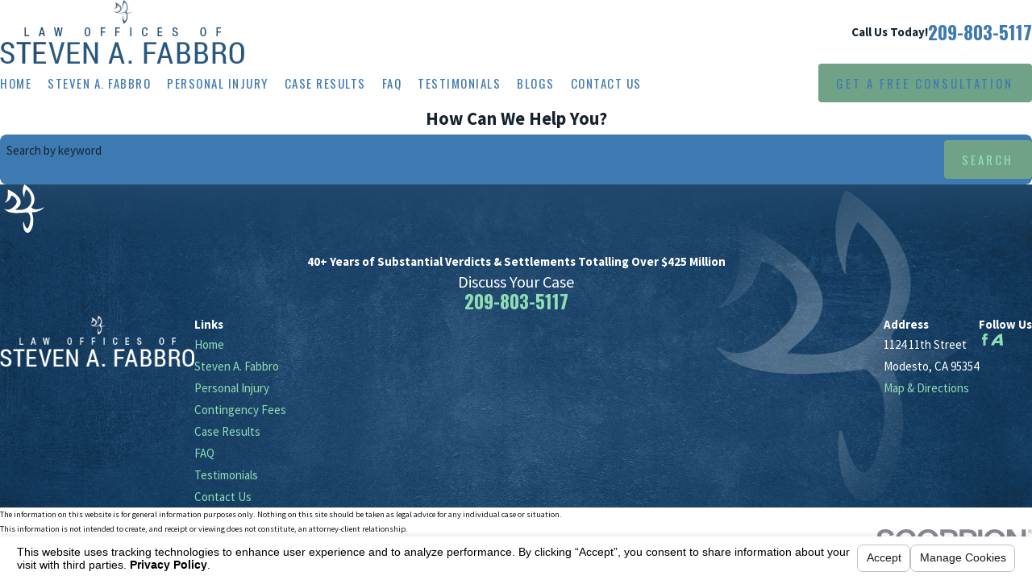

--- FILE ---
content_type: text/html; charset=utf-8
request_url: https://www.fabbrolawcentralvalley.com/sa.svc
body_size: 165
content:
<html><head><title>Request Rejected</title></head><body>The requested URL was rejected. Please consult with your administrator.<br><br>Your support ID is: 7476670395653108466<br><br><a href='javascript:history.back();'>[Go Back]</a></body></html>

--- FILE ---
content_type: application/javascript
request_url: https://wsv3cdn.audioeye.com/bootstrap.js?h=d5390c88bcf49429539788e56f195aed
body_size: 9152
content:

            (function() {
                window.__audioEyeContext = Object.assign(window.__audioEyeContext || {}, {"siteHash":"d5390c88bcf49429539788e56f195aed","host":"https://wsv3cdn.audioeye.com/v2","cacheBust":"2026-01-14","persistentStorageCacheBust":"2026-01-14","preloads":[],"tangoEngine":true,"gates":{},"rulesConfig":{"releaseVersion":"10.3.20"},"consentManagementConfig":{"service":false},"geolocation":"US","geoRegion":"TX","browserJsVersion":"2026-01-14","remoteModuleRootUrl":"https://wsv3cdn.audioeye.com/static-scripts"});
            })();
        
/*! For license information please see aem.js.LICENSE.txt */
!function(){var e={312:function(e,t,n){var o;!function(){"use strict";var t="input is invalid type",i="object"==typeof window,r=i?window:{};r.JS_SHA256_NO_WINDOW&&(i=!1);var s=!i&&"object"==typeof self,a=!r.JS_SHA256_NO_NODE_JS&&"object"==typeof process&&process.versions&&process.versions.node&&"renderer"!=process.type;a?r=n.g:s&&(r=self);var c=!r.JS_SHA256_NO_COMMON_JS&&e.exports,u=n.amdO,l=!r.JS_SHA256_NO_ARRAY_BUFFER&&"undefined"!=typeof ArrayBuffer,h="0123456789abcdef".split(""),d=[-2147483648,8388608,32768,128],f=[24,16,8,0],_=[1116352408,1899447441,3049323471,3921009573,961987163,1508970993,2453635748,2870763221,3624381080,310598401,607225278,1426881987,1925078388,2162078206,2614888103,3248222580,3835390401,4022224774,264347078,604807628,770255983,1249150122,1555081692,1996064986,2554220882,2821834349,2952996808,3210313671,3336571891,3584528711,113926993,338241895,666307205,773529912,1294757372,1396182291,1695183700,1986661051,2177026350,2456956037,2730485921,2820302411,3259730800,3345764771,3516065817,3600352804,4094571909,275423344,430227734,506948616,659060556,883997877,958139571,1322822218,1537002063,1747873779,1955562222,2024104815,2227730452,2361852424,2428436474,2756734187,3204031479,3329325298],y=["hex","array","digest","arrayBuffer"],p=[];!r.JS_SHA256_NO_NODE_JS&&Array.isArray||(Array.isArray=function(e){return"[object Array]"===Object.prototype.toString.call(e)}),!l||!r.JS_SHA256_NO_ARRAY_BUFFER_IS_VIEW&&ArrayBuffer.isView||(ArrayBuffer.isView=function(e){return"object"==typeof e&&e.buffer&&e.buffer.constructor===ArrayBuffer});var m=function(e,t){return function(n){return new S(t,!0).update(n)[e]()}},E=function(e){var t=m("hex",e);a&&(t=A(t,e)),t.create=function(){return new S(e)},t.update=function(e){return t.create().update(e)};for(var n=0;n<y.length;++n){var o=y[n];t[o]=m(o,e)}return t},A=function(e,o){var i,s=n(394),a=n(903).Buffer,c=o?"sha224":"sha256";return i=a.from&&!r.JS_SHA256_NO_BUFFER_FROM?a.from:function(e){return new a(e)},function(n){if("string"==typeof n)return s.createHash(c).update(n,"utf8").digest("hex");if(null==n)throw new Error(t);return n.constructor===ArrayBuffer&&(n=new Uint8Array(n)),Array.isArray(n)||ArrayBuffer.isView(n)||n.constructor===a?s.createHash(c).update(i(n)).digest("hex"):e(n)}},w=function(e,t){return function(n,o){return new b(n,t,!0).update(o)[e]()}},g=function(e){var t=w("hex",e);t.create=function(t){return new b(t,e)},t.update=function(e,n){return t.create(e).update(n)};for(var n=0;n<y.length;++n){var o=y[n];t[o]=w(o,e)}return t};function S(e,t){t?(p[0]=p[16]=p[1]=p[2]=p[3]=p[4]=p[5]=p[6]=p[7]=p[8]=p[9]=p[10]=p[11]=p[12]=p[13]=p[14]=p[15]=0,this.blocks=p):this.blocks=[0,0,0,0,0,0,0,0,0,0,0,0,0,0,0,0,0],e?(this.h0=3238371032,this.h1=914150663,this.h2=812702999,this.h3=4144912697,this.h4=4290775857,this.h5=1750603025,this.h6=1694076839,this.h7=3204075428):(this.h0=1779033703,this.h1=3144134277,this.h2=1013904242,this.h3=2773480762,this.h4=1359893119,this.h5=2600822924,this.h6=528734635,this.h7=1541459225),this.block=this.start=this.bytes=this.hBytes=0,this.finalized=this.hashed=!1,this.first=!0,this.is224=e}function b(e,n,o){var i,r=typeof e;if("string"===r){var s,a=[],c=e.length,u=0;for(i=0;i<c;++i)(s=e.charCodeAt(i))<128?a[u++]=s:s<2048?(a[u++]=192|s>>>6,a[u++]=128|63&s):s<55296||s>=57344?(a[u++]=224|s>>>12,a[u++]=128|s>>>6&63,a[u++]=128|63&s):(s=65536+((1023&s)<<10|1023&e.charCodeAt(++i)),a[u++]=240|s>>>18,a[u++]=128|s>>>12&63,a[u++]=128|s>>>6&63,a[u++]=128|63&s);e=a}else{if("object"!==r)throw new Error(t);if(null===e)throw new Error(t);if(l&&e.constructor===ArrayBuffer)e=new Uint8Array(e);else if(!(Array.isArray(e)||l&&ArrayBuffer.isView(e)))throw new Error(t)}e.length>64&&(e=new S(n,!0).update(e).array());var h=[],d=[];for(i=0;i<64;++i){var f=e[i]||0;h[i]=92^f,d[i]=54^f}S.call(this,n,o),this.update(d),this.oKeyPad=h,this.inner=!0,this.sharedMemory=o}S.prototype.update=function(e){if(!this.finalized){var n,o=typeof e;if("string"!==o){if("object"!==o)throw new Error(t);if(null===e)throw new Error(t);if(l&&e.constructor===ArrayBuffer)e=new Uint8Array(e);else if(!(Array.isArray(e)||l&&ArrayBuffer.isView(e)))throw new Error(t);n=!0}for(var i,r,s=0,a=e.length,c=this.blocks;s<a;){if(this.hashed&&(this.hashed=!1,c[0]=this.block,this.block=c[16]=c[1]=c[2]=c[3]=c[4]=c[5]=c[6]=c[7]=c[8]=c[9]=c[10]=c[11]=c[12]=c[13]=c[14]=c[15]=0),n)for(r=this.start;s<a&&r<64;++s)c[r>>>2]|=e[s]<<f[3&r++];else for(r=this.start;s<a&&r<64;++s)(i=e.charCodeAt(s))<128?c[r>>>2]|=i<<f[3&r++]:i<2048?(c[r>>>2]|=(192|i>>>6)<<f[3&r++],c[r>>>2]|=(128|63&i)<<f[3&r++]):i<55296||i>=57344?(c[r>>>2]|=(224|i>>>12)<<f[3&r++],c[r>>>2]|=(128|i>>>6&63)<<f[3&r++],c[r>>>2]|=(128|63&i)<<f[3&r++]):(i=65536+((1023&i)<<10|1023&e.charCodeAt(++s)),c[r>>>2]|=(240|i>>>18)<<f[3&r++],c[r>>>2]|=(128|i>>>12&63)<<f[3&r++],c[r>>>2]|=(128|i>>>6&63)<<f[3&r++],c[r>>>2]|=(128|63&i)<<f[3&r++]);this.lastByteIndex=r,this.bytes+=r-this.start,r>=64?(this.block=c[16],this.start=r-64,this.hash(),this.hashed=!0):this.start=r}return this.bytes>4294967295&&(this.hBytes+=this.bytes/4294967296|0,this.bytes=this.bytes%4294967296),this}},S.prototype.finalize=function(){if(!this.finalized){this.finalized=!0;var e=this.blocks,t=this.lastByteIndex;e[16]=this.block,e[t>>>2]|=d[3&t],this.block=e[16],t>=56&&(this.hashed||this.hash(),e[0]=this.block,e[16]=e[1]=e[2]=e[3]=e[4]=e[5]=e[6]=e[7]=e[8]=e[9]=e[10]=e[11]=e[12]=e[13]=e[14]=e[15]=0),e[14]=this.hBytes<<3|this.bytes>>>29,e[15]=this.bytes<<3,this.hash()}},S.prototype.hash=function(){var e,t,n,o,i,r,s,a,c,u=this.h0,l=this.h1,h=this.h2,d=this.h3,f=this.h4,y=this.h5,p=this.h6,m=this.h7,E=this.blocks;for(e=16;e<64;++e)t=((i=E[e-15])>>>7|i<<25)^(i>>>18|i<<14)^i>>>3,n=((i=E[e-2])>>>17|i<<15)^(i>>>19|i<<13)^i>>>10,E[e]=E[e-16]+t+E[e-7]+n|0;for(c=l&h,e=0;e<64;e+=4)this.first?(this.is224?(r=300032,m=(i=E[0]-1413257819)-150054599|0,d=i+24177077|0):(r=704751109,m=(i=E[0]-210244248)-1521486534|0,d=i+143694565|0),this.first=!1):(t=(u>>>2|u<<30)^(u>>>13|u<<19)^(u>>>22|u<<10),o=(r=u&l)^u&h^c,m=d+(i=m+(n=(f>>>6|f<<26)^(f>>>11|f<<21)^(f>>>25|f<<7))+(f&y^~f&p)+_[e]+E[e])|0,d=i+(t+o)|0),t=(d>>>2|d<<30)^(d>>>13|d<<19)^(d>>>22|d<<10),o=(s=d&u)^d&l^r,p=h+(i=p+(n=(m>>>6|m<<26)^(m>>>11|m<<21)^(m>>>25|m<<7))+(m&f^~m&y)+_[e+1]+E[e+1])|0,t=((h=i+(t+o)|0)>>>2|h<<30)^(h>>>13|h<<19)^(h>>>22|h<<10),o=(a=h&d)^h&u^s,y=l+(i=y+(n=(p>>>6|p<<26)^(p>>>11|p<<21)^(p>>>25|p<<7))+(p&m^~p&f)+_[e+2]+E[e+2])|0,t=((l=i+(t+o)|0)>>>2|l<<30)^(l>>>13|l<<19)^(l>>>22|l<<10),o=(c=l&h)^l&d^a,f=u+(i=f+(n=(y>>>6|y<<26)^(y>>>11|y<<21)^(y>>>25|y<<7))+(y&p^~y&m)+_[e+3]+E[e+3])|0,u=i+(t+o)|0,this.chromeBugWorkAround=!0;this.h0=this.h0+u|0,this.h1=this.h1+l|0,this.h2=this.h2+h|0,this.h3=this.h3+d|0,this.h4=this.h4+f|0,this.h5=this.h5+y|0,this.h6=this.h6+p|0,this.h7=this.h7+m|0},S.prototype.hex=function(){this.finalize();var e=this.h0,t=this.h1,n=this.h2,o=this.h3,i=this.h4,r=this.h5,s=this.h6,a=this.h7,c=h[e>>>28&15]+h[e>>>24&15]+h[e>>>20&15]+h[e>>>16&15]+h[e>>>12&15]+h[e>>>8&15]+h[e>>>4&15]+h[15&e]+h[t>>>28&15]+h[t>>>24&15]+h[t>>>20&15]+h[t>>>16&15]+h[t>>>12&15]+h[t>>>8&15]+h[t>>>4&15]+h[15&t]+h[n>>>28&15]+h[n>>>24&15]+h[n>>>20&15]+h[n>>>16&15]+h[n>>>12&15]+h[n>>>8&15]+h[n>>>4&15]+h[15&n]+h[o>>>28&15]+h[o>>>24&15]+h[o>>>20&15]+h[o>>>16&15]+h[o>>>12&15]+h[o>>>8&15]+h[o>>>4&15]+h[15&o]+h[i>>>28&15]+h[i>>>24&15]+h[i>>>20&15]+h[i>>>16&15]+h[i>>>12&15]+h[i>>>8&15]+h[i>>>4&15]+h[15&i]+h[r>>>28&15]+h[r>>>24&15]+h[r>>>20&15]+h[r>>>16&15]+h[r>>>12&15]+h[r>>>8&15]+h[r>>>4&15]+h[15&r]+h[s>>>28&15]+h[s>>>24&15]+h[s>>>20&15]+h[s>>>16&15]+h[s>>>12&15]+h[s>>>8&15]+h[s>>>4&15]+h[15&s];return this.is224||(c+=h[a>>>28&15]+h[a>>>24&15]+h[a>>>20&15]+h[a>>>16&15]+h[a>>>12&15]+h[a>>>8&15]+h[a>>>4&15]+h[15&a]),c},S.prototype.toString=S.prototype.hex,S.prototype.digest=function(){this.finalize();var e=this.h0,t=this.h1,n=this.h2,o=this.h3,i=this.h4,r=this.h5,s=this.h6,a=this.h7,c=[e>>>24&255,e>>>16&255,e>>>8&255,255&e,t>>>24&255,t>>>16&255,t>>>8&255,255&t,n>>>24&255,n>>>16&255,n>>>8&255,255&n,o>>>24&255,o>>>16&255,o>>>8&255,255&o,i>>>24&255,i>>>16&255,i>>>8&255,255&i,r>>>24&255,r>>>16&255,r>>>8&255,255&r,s>>>24&255,s>>>16&255,s>>>8&255,255&s];return this.is224||c.push(a>>>24&255,a>>>16&255,a>>>8&255,255&a),c},S.prototype.array=S.prototype.digest,S.prototype.arrayBuffer=function(){this.finalize();var e=new ArrayBuffer(this.is224?28:32),t=new DataView(e);return t.setUint32(0,this.h0),t.setUint32(4,this.h1),t.setUint32(8,this.h2),t.setUint32(12,this.h3),t.setUint32(16,this.h4),t.setUint32(20,this.h5),t.setUint32(24,this.h6),this.is224||t.setUint32(28,this.h7),e},b.prototype=new S,b.prototype.finalize=function(){if(S.prototype.finalize.call(this),this.inner){this.inner=!1;var e=this.array();S.call(this,this.is224,this.sharedMemory),this.update(this.oKeyPad),this.update(e),S.prototype.finalize.call(this)}};var v=E();v.sha256=v,v.sha224=E(!0),v.sha256.hmac=g(),v.sha224.hmac=g(!0),c?e.exports=v:(r.sha256=v.sha256,r.sha224=v.sha224,u&&(void 0===(o=function(){return v}.call(v,n,v,e))||(e.exports=o)))}()},394:function(){},903:function(){}},t={};function n(o){var i=t[o];if(void 0!==i)return i.exports;var r=t[o]={exports:{}};return e[o](r,r.exports,n),r.exports}n.amdO={},n.g=function(){if("object"==typeof globalThis)return globalThis;try{return this||new Function("return this")()}catch(e){if("object"==typeof window)return window}}(),function(){"use strict";let e=function(e){return e.AE_DISABLED='"disableae" query param is present.',e.BROWSER_COMPATIBILITY="'AudioEye has not been loaded on this page due to browser version incompatibility.'",e.ADMIN_AREA="As a general rule, AudioEye tools are disabled in content management system admin areas. Please contact us for more information.",e.OFF_LIMITS_URL="This url has been configured as off limits in portal or DAP",e}({}),t=function(e){return e[e.WEAK_MAP_MISSING=1]="WEAK_MAP_MISSING",e[e.IE10_OR_BELOW=2]="IE10_OR_BELOW",e[e.UNSUPPORTED_USER_AGENT=3]="UNSUPPORTED_USER_AGENT",e}({});class o{name="EarlyAbortError";code=null;constructor(e,t){this.message=e,this.code=t??null}static coerce(e){return"EarlyAbortError"==e.name?e:null}}function i(e){return e.split(";").reduce(((e,t)=>{const[n,o]=t.trim().split("=");return e[n]=o,e}),{})}function r(e){return e.replace(/^\?/,"").split("&").map((e=>e.split("=").map(decodeURIComponent))).reduce(((e,[t,n])=>({...e,[t]:n})),{})}function s(e,t){if("COOKIE"===e.input.type&&"KEYS"===e.type)return"KEY_STARTS_WITH"===e.input.modifier&&Object.keys(t.COOKIE).some((t=>t.startsWith(e.match)));const n=function(e,t){switch(e.input.type){case"COOKIE":return t.COOKIE[e.input.modifier];case"SEARCH":return t.SEARCH[e.input.modifier];case"HREF":return t.HREF;case"HOSTNAME":return t.HOSTNAME;case"PATH":return t.PATH}}(e,t);switch(e.type){case"EQUALS":return n===e.match;case"STARTS_WITH":return n.startsWith(e.match);case"CONTAINS":return n.includes(e.match);case"REGEX":return!(!n||!n.length)&&new RegExp(e.match).test(n)}return!1}var a=function(e){return e.AE_VERSION="ae_version",e.AE_SYSTEM="ae_system",e.AE_LIVE_SCANNER="ae_live_scanner",e.AE_LIVE_SCANNER_OPEN="ae_live_scanner_open",e.EVAL="eval",e.DISABLE_AE="disableae",e.DELAY_AE="delay_ae",e.AE_PC_OVERRIDE="ae_pc_override",e.AE_BUILD="ae_build",e.AE_TOOLBAR="ae_toolbar",e}(a||{});const c=[a.AE_VERSION,a.AE_SYSTEM,a.AE_LIVE_SCANNER,a.AE_LIVE_SCANNER_OPEN,a.EVAL,a.DISABLE_AE,a.DELAY_AE,a.AE_PC_OVERRIDE,a.AE_BUILD,a.AE_TOOLBAR],u="___PARAM_NOT_SET___";function l(e,t,n){const o=(e.ae_live_scanner??t?.ae_live_scanner??n.ae_live_scanner)?.match(/true|\d+/)?.[0],i=e.eval?.match(/\d+/)?.[0];return"true"===o&&null!=i?i:o??u}let h=function(e){return e.Allow="ALLOW",e.Block="BLOCK",e}({}),d=function(e){return e.Denied="denied",e.Granted="granted",e}({}),f=function(e){return e.Analytics="analytics",e.Functional="functional",e.Necessary="necessary",e.Marketing="marketing",e.Uncategorized="uncategorized",e}({});const _="ae_user_consent_decisions",y="ae_user_consent_decision_has_been_made",p="ae_user_consent_decision_cookie_hash",m="allowedCookieNames",E="springtime-cookies",A="ae_gcm_user_consent_decision";async function w(e,t){const n=window.__audioEyeContext?.siteHash,o=window.location.hostname,{cookieMap:i,userConsentDecisions:{consentId:r}}=e;if(!n||!o||!r)return void console.error("Cannot find Site or Consent Information");const s={siteDomain:o,siteHash:n,consentId:r,cookies:Object.keys(i.byName).map((e=>({cookieName:e,acceptanceStatus:Array.from(t).includes(e)?h.Allow:h.Block})))};try{await fetch("https://analytics.audioeye.com/v2/auditlog",{method:"POST",headers:{"Content-Type":"application/json"},mode:"cors",credentials:"omit",body:JSON.stringify(s)})}catch(e){console.error(`Consent Decision failed to log: ${e}`)}}function g(e,t,n){const o=function(e,t){if(e.byName.hasOwnProperty(t))return e.byName[t];const n=Object.keys(e.byNamePattern).find((e=>null!=new RegExp(e,"i").exec(t)));return null==n?null:e.byNamePattern[n]}(e,t);return null==o||n.allowedCookieNames.has(o.name)||o.category===f.Necessary?h.Allow:h.Block}var S=n(312);function b({interceptedCookies:e,userConsentDecisions:t,cookieMap:n}){const o=Object.fromEntries(document.cookie.split("; ").map((e=>e.split("="))));Object.entries(o).forEach((([o,i])=>{if(g(n,o,t)===h.Allow)return;const r=function(e,t){return`${e}=${t}`}(o,i);e[o]=r,function(e){document.cookie=`${e}=; expires=Thu, 01 Jan 1970 00:00:00 UTC; path=/;`}(o)}))}function v(e,t){if(e.hasAttribute("src")){const n=e.getAttribute("src").trim().split("?")[0];if(null!=t.bySrc[n])return t.bySrc[n]}if(e.innerText){const n=(0,S.sha256)(e.innerText.trim().toLowerCase());if(null!=t.byInnerHash[n])return t.byInnerHash[n]}return null}function C(e,t,n){return n.some((n=>g(e,n,t)===h.Allow))}function k(e){e.type="text/plain"}function O(e){e.setAttribute("springtime-src",e.getAttribute("src")),e.removeAttribute("src")}const I="Other";var N=function(e){return e.EQUAL_WEIGHT="EQUAL_WEIGHT",e.ACCEPT="ACCEPT",e}(N||{});function T(e,t){if(null!=e.bannerInfo)return e.bannerInfo;if(null!=e.geolocation)return T(e.geolocation,t);let n=function(e){return e?"XX"===window.__audioEyeContext?.geoRegion||e===window.__audioEyeContext?.geoRegion?I:window.__audioEyeContext?.geoRegion??I:window.__audioEyeContext?.geolocation??"Other"}(t);if(void 0===e[n]){if(void 0===e[I])return[N.EQUAL_WEIGHT,!0];n=I}return T(e[n],n)}function R(e,t,n){let o;try{o=function(e,t,n){const o=Object.getOwnPropertyDescriptor(Document.prototype,"cookie");if(!o)throw new Error("There exists no property cookie on the document prototype!");const i=o.set?.bind(document);if(!i)throw new Error("There exists no setter for property cookie on the document prototype!");const r=o.get?.bind(document);if(!r)throw new Error("There exists no getter for property cookie on the document prototype!");const s=n?T(n.criteria):["",!0],a=s[1];return{activeBannerName:s[0],cookieCategorizationHash:(0,S.sha256)(JSON.stringify(e)),cookieMap:B(e),cookieSettingElementsMap:D(t),hasUserConsentDecisionBeenMade:!1,interceptedCookies:{},originalCookieDescriptor:o,originalCookieDescriptorGet:r,originalCookieDescriptorSet:i,shouldBlockCookiesOnLoad:a,userConsentDecisions:{allowedCookieNames:M(a,e)},reportConsentDecisionToAuditLog:w}}(e,t,n)}catch(e){return void console.log("failed to initialize enforcement params")}if(i=o.shouldBlockCookiesOnLoad,localStorage.setItem("ae_gcm_should_allow_cookies_on_load",JSON.stringify(!i)),function(e){null!=window.aeGTMConsentDecisionCallback&&null==localStorage.getItem(A)&&window.aeGTMConsentDecisionCallback(function(e){return e?{ad_storage:d.Denied,ad_user_data:d.Denied,ad_personalization:d.Denied,analytics_storage:d.Denied,functionality_storage:d.Granted,personalization_storage:d.Denied,security_storage:d.Granted}:{ad_storage:d.Granted,ad_user_data:d.Granted,ad_personalization:d.Granted,analytics_storage:d.Granted,functionality_storage:d.Granted,personalization_storage:d.Granted,security_storage:d.Granted}}(e))}(i),function(e){const t=localStorage.getItem(y),n=localStorage.getItem(_),o=localStorage.getItem(p);navigator.globalPrivacyControl?function(e,t){const n=Object.values(e.cookieMap.byName).reduce(((e,t)=>(void 0===t||t.category!==f.Necessary||e.push(t.name),e)),[]);e.hasUserConsentDecisionBeenMade=!0,e.userConsentDecisions={allowedCookieNames:new Set(n),consentDate:(new Date).toISOString(),consentId:`GPC-${Math.random()}`},null===t&&w(e,new Set(n)),localStorage.setItem(y,"true"),localStorage.setItem(_,JSON.stringify(e.userConsentDecisions,((e,t)=>e===m?Array.from(t):t))),localStorage.setItem(p,e.cookieCategorizationHash)}(e,t):null!=t&&null!=n&&null!=o&&o===e.cookieCategorizationHash?function(e,t,n){e.hasUserConsentDecisionBeenMade=JSON.parse(t),e.userConsentDecisions=JSON.parse(n,((e,t)=>e===m?new Set(t):t))}(e,t,n):function(e){localStorage.setItem(y,"false"),localStorage.setItem(_,JSON.stringify(e.userConsentDecisions,((e,t)=>e===m?Array.from(t):t))),localStorage.setItem(p,e.cookieCategorizationHash),localStorage.removeItem(A)}(e)}(o),function(e){b(e),function({interceptedCookies:e,originalCookieDescriptor:t,originalCookieDescriptorGet:n,originalCookieDescriptorSet:o,userConsentDecisions:i,cookieMap:r}){try{Object.defineProperty(document,"cookie",{configurable:!0,enumerable:t.enumerable,get:n,set:t=>{const n=function(e){return e.split("=")[0]}(t);g(r,n,i)!=h.Allow?e[n]=t:o(t)}})}catch(e){console.error("Failed to define document.cookie. This is likely due to another consent managment product running at the same time on the website. Please remove the other one to ensure Springtime will run as expected.",e)}}(e),function({userConsentDecisions:e,cookieSettingElementsMap:t,cookieMap:n}){!function(e,t,n,o){e.forEach((e=>{const i=v(e,n);null!=i&&(e.setAttribute(E,i.join(",")),C(t,o,i)||k(e))}))}(document.querySelectorAll("script"),n,t,e),function(e,t,n,o){e.forEach((e=>{if(!(e instanceof HTMLElement))return;const i=v(e,n);null!=i&&(e.setAttribute(E,i.join(",")),C(t,o,i)||O(e))}))}(document.querySelectorAll(":not(script)[src]"),n,t,e)}(e),function({userConsentDecisions:e,cookieSettingElementsMap:t,cookieMap:n}){new MutationObserver((o=>{o.forEach((({addedNodes:o})=>{o.forEach((o=>{if(o instanceof HTMLElement){const i=v(o,t);if(null==i)return;if(o.setAttribute(E,i.join(",")),C(n,e,i))return;o instanceof HTMLScriptElement?k(o):O(o)}}))}))})).observe(document.documentElement,{childList:!0,subtree:!0})}(e)}(o),!window.__audioEyeContext)return void console.log("failed to initialize context");var i;window.__audioEyeContext.cookieConsentParams=o;const r=function(){document.removeEventListener("DOMContentLoaded",r),function(){if(navigator.globalPrivacyControl)return;const e=document.createElement("script");e.type="module",e.crossOrigin="",e.setAttribute("async",""),e.src="https://aegis.audioeye.com/assets/index.js",document.getElementsByTagName("body")[0].appendChild(e)}(),setInterval((()=>{b(o)}),1e3)};"loading"!==document.readyState?r():document.addEventListener("DOMContentLoaded",r)}function D(e){const t={bySrc:{},byInnerHash:{}};return e.forEach((e=>{null!=e.src&&(t.bySrc[e.src.split("?")[0]]=e.cookieNames),null!=e.innerTextHash&&(t.byInnerHash[e.innerTextHash]=e.cookieNames)})),t}function B(e){const t={byName:{},byNamePattern:{}};return e.forEach((e=>{t.byName[e.name]=e,null!=e.namePattern&&(t.byNamePattern[e.namePattern]=e)})),t}function M(e,t){return e?new Set:new Set(t.map((e=>e.name)))}const L="audioEyeVersion";function H(e){if("true"!==e.ae_version)return null!=e.ae_version&&window.localStorage.setItem(L,e.ae_version),window.localStorage.getItem(L)??void 0;window.localStorage.removeItem(L)}const P={prod:"https://wsv3cdn.audioeye.com",staging:"https://wsv3cdn.staging-cdk.dev-audioeye.com",dev:"https://wsv3cdn.dev-audioeye.com",gov:"https://govwscdn.audioeye.com"};try{!function(){if(window.__audioEyeRunnerComplete)return;window.__audioEyeRunnerComplete=!0;const n=window;if(n.__AudioEyeInitialLoadTime=(new Date).getTime(),n.__AudioEyePerformance={aeJsStartTime:n.performance.now()},null==n.__audioEyeContext)throw new Error("AudioEye Context not found, ae.js and aem.js must be loaded with window.__audioEyeContext already set.");const{host:a,cacheBust:h,persistentSettingsCacheBust:d,preloads:f,siteHash:_,consentManagementConfig:y}=n.__audioEyeContext;if(y?.service&&(y?.cookieConsentConfig?.bannerSet?.isEnabled||y?.cookieConsentConfig?.banner.isEnabled)){let e;if(y?.cookieConsentConfig?.bannerSet?.consentEnforcementCriteria?.criteria){const t=y.cookieConsentConfig.bannerSet.consentEnforcementCriteria.criteria;e={criteria:"string"==typeof t?JSON.parse(t):t}}n.__cookieConsentStarted||(n.__cookieConsentStarted=!0,R(y?.cookieConsentConfig?.cookies,y?.cookieConsentConfig?.cookieSettingElements,e))}const p=function(){let e=window;for(;"about:"===e.location.protocol;){if(null==e.parent)throw new Error("No valid location information for this page. AudioEye cannot load");e=e.parent}return e}();!function(n){if(n.location.search.includes("disableae="))throw new o(e.AE_DISABLED);if(!window.WeakMap)throw new o(e.BROWSER_COMPATIBILITY,t.WEAK_MAP_MISSING);if(n.navigator.userAgent.match(/MSIE ([2-9]|10)/gi))throw new o(e.BROWSER_COMPATIBILITY,t.IE10_OR_BELOW);if("Mozilla/5.0 (X11; Linux x86_64) AppleWebKit/537.36 (KHTML, like Gecko) Chrome/43.0.2357.125 Safari/537.36"===window.navigator.userAgent)throw new o(e.BROWSER_COMPATIBILITY,t.UNSUPPORTED_USER_AGENT);if(n.location.pathname.indexOf("/wp-admin/")>-1)throw new o(e.ADMIN_AREA);const a=n.__audioEyeContext?.offLimitUrlRules;if(a&&(Array.isArray(a)?a:[a]).some((e=>function(e,t){const n="window"===t.type?function(e){return{HREF:e.location.href,HOSTNAME:e.location.hostname,PATH:e.location.pathname,COOKIE:i(e.document.cookie),SEARCH:r(e.location.search)}}(t.window):t.env;if(!e||0===e.rules.length)return!0;switch(e.logic){case"AND":return e.rules.every((e=>s(e,n)));case"OR":return e.rules.some((e=>s(e,n)))}}(e,{type:"window",window:n}))))throw new o(e.OFF_LIMITS_URL)}(p);const m=function(e){const t=e.__aejs_cookie_override;return delete e.__aejs_cookie_override,t??null}(p),E=_??n.__AudioEyeSiteHash??document.currentScript?.getAttribute("data-audioeye-site-hash")??p.__AudioEyeSiteHash??null,A=p.location.search?.replace(/^\?/,""),w=function(e){const t=r(e);return c.reduce(((e,n)=>(t[n]&&(e[n]=t[n]),e)),{})}(A??""),g={...w,ae_version:H(w)};let S={};try{S=i(document.cookie)}catch(e){}const b=function({builderParams:e,cacheBust:t,cookies:n,inputQueryParams:o,persistentSettingsCacheBust:i,resolvedWindow:r,siteHash:s}){return[{key:"h",value:s??u},{key:"version",value:o.ae_version??n.ae_version??(r.__AudioEyePreviewMode?"w":u)},{key:"d",value:null!=s?u:r.location.hostname},{key:"iframe",value:window.parent!=window.top?"true":u},{key:"lang",value:""!==r.document.documentElement.lang?r.document.documentElement.lang:"en"},{key:"cb",value:t},{key:"pscb",value:i??u},{key:"live_scanner",value:l(o,e,n)},{key:"live_scanner_open",value:o.ae_live_scanner_open??u},{key:"authoring_tool",value:e?.ae_authoring_tool_extension?.match(/true|\d+/)?.[0]??u},{key:"delay_ae",value:o.delay_ae??u},{key:"ae_pc_override",value:o.ae_pc_override??u},{key:"monitor",value:"monitoring"===o.ae_system?"true":u},{key:"build",value:"dev"===o.ae_build?"dev":u},{key:"testmode",value:window.AEUnitTests?"1":u},{key:"ae_toolbar",value:o.ae_toolbar??u}].filter((({value:e})=>e!==u)).map((({key:e,value:t})=>null!=t?`${encodeURIComponent(e)}=${encodeURIComponent(t)}`:encodeURIComponent(e))).join("&")}({builderParams:m,cacheBust:h,cookies:S,inputQueryParams:g,persistentSettingsCacheBust:d,resolvedWindow:p,siteHash:E}),v=((C=S.ae_system)?P[C]??null:null)??a.replace(/\/$/,"");var C,k=n.document.createElement("script");k.setAttribute("async",""),k.setAttribute("crossorigin","anonymous"),k.setAttribute("src",`${v}/scripts/loader.js?${b}`),(document.body??document.head).appendChild(k),f.forEach((({type:e,file:t})=>document.head.appendChild(function(e,t){const n=document.createElement("link");return n.rel="preload",n.as=e,n.href=t,n}(e,t))))}()}catch(e){o.coerce(e)||window.console?.log?.(e)}}()}();